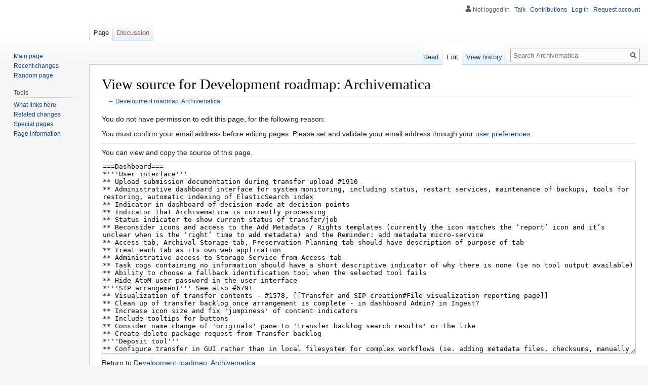

--- FILE ---
content_type: text/html; charset=UTF-8
request_url: https://wiki.archivematica.org/index.php?title=Development_roadmap:_Archivematica&action=edit&section=9
body_size: 15877
content:

<!DOCTYPE html>
<html class="client-nojs" lang="en" dir="ltr">
<head>
<meta charset="UTF-8"/>
<title>View source for Development roadmap: Archivematica - Archivematica</title>
<script>document.documentElement.className="client-js";RLCONF={"wgBreakFrames":!0,"wgSeparatorTransformTable":["",""],"wgDigitTransformTable":["",""],"wgDefaultDateFormat":"dmy","wgMonthNames":["","January","February","March","April","May","June","July","August","September","October","November","December"],"wgRequestId":"6809a8bf2e9a2954a2e3837d","wgCSPNonce":!1,"wgCanonicalNamespace":"","wgCanonicalSpecialPageName":!1,"wgNamespaceNumber":0,"wgPageName":"Development_roadmap:_Archivematica","wgTitle":"Development roadmap: Archivematica","wgCurRevisionId":13745,"wgRevisionId":0,"wgArticleId":1493,"wgIsArticle":!1,"wgIsRedirect":!1,"wgAction":"edit","wgUserName":null,"wgUserGroups":["*"],"wgCategories":[],"wgPageContentLanguage":"en","wgPageContentModel":"wikitext","wgRelevantPageName":"Development_roadmap:_Archivematica","wgRelevantArticleId":1493,"wgIsProbablyEditable":!0,"wgRelevantPageIsProbablyEditable":!0,"wgRestrictionEdit":[],"wgRestrictionMove":[]};RLSTATE={
"site.styles":"ready","noscript":"ready","user.styles":"ready","user":"ready","user.options":"loading","skins.vector.styles.legacy":"ready"};RLPAGEMODULES=["mediawiki.action.edit.collapsibleFooter","site","mediawiki.page.startup","mediawiki.page.ready","skins.vector.legacy.js"];</script>
<script>(RLQ=window.RLQ||[]).push(function(){mw.loader.implement("user.options@1hzgi",function($,jQuery,require,module){/*@nomin*/mw.user.tokens.set({"patrolToken":"+\\","watchToken":"+\\","csrfToken":"+\\"});
});});</script>
<link rel="stylesheet" href="/load.php?lang=en&amp;modules=skins.vector.styles.legacy&amp;only=styles&amp;skin=vector"/>
<script async="" src="/load.php?lang=en&amp;modules=startup&amp;only=scripts&amp;raw=1&amp;skin=vector"></script>
<meta name="ResourceLoaderDynamicStyles" content=""/>
<link rel="stylesheet" href="/load.php?lang=en&amp;modules=site.styles&amp;only=styles&amp;skin=vector"/>
<meta name="generator" content="MediaWiki 1.35.4"/>
<meta name="robots" content="noindex,nofollow"/>
<link rel="alternate" type="application/x-wiki" title="Edit" href="/index.php?title=Development_roadmap:_Archivematica&amp;action=edit"/>
<link rel="edit" title="Edit" href="/index.php?title=Development_roadmap:_Archivematica&amp;action=edit"/>
<link rel="shortcut icon" href="https://www.artefactual.com/favicon.ico"/>
<link rel="search" type="application/opensearchdescription+xml" href="/opensearch_desc.php" title="Archivematica (en)"/>
<link rel="EditURI" type="application/rsd+xml" href="https://wiki.archivematica.org/api.php?action=rsd"/>
<link rel="license" href="http://creativecommons.org/licenses/by-sa/3.0/"/>
<link rel="alternate" type="application/atom+xml" title="Archivematica Atom feed" href="/index.php?title=Special:RecentChanges&amp;feed=atom"/>
<!--[if lt IE 9]><script src="/resources/lib/html5shiv/html5shiv.js"></script><![endif]-->
</head>
<body class="mediawiki ltr sitedir-ltr mw-hide-empty-elt ns-0 ns-subject mw-editable page-Development_roadmap_Archivematica rootpage-Development_roadmap_Archivematica skin-vector action-edit skin-vector-legacy">
<div id="mw-page-base" class="noprint"></div>
<div id="mw-head-base" class="noprint"></div>
<div id="content" class="mw-body" role="main">
	<a id="top"></a>
	<div id="siteNotice" class="mw-body-content"></div>
	<div class="mw-indicators mw-body-content">
	</div>
	<h1 id="firstHeading" class="firstHeading" lang="en">View source for Development roadmap: Archivematica</h1>
	<div id="bodyContent" class="mw-body-content">
		
		<div id="contentSub">← <a href="/Development_roadmap:_Archivematica" title="Development roadmap: Archivematica">Development roadmap: Archivematica</a></div>
		<div id="contentSub2"></div>
		
		<div id="jump-to-nav"></div>
		<a class="mw-jump-link" href="#mw-head">Jump to navigation</a>
		<a class="mw-jump-link" href="#searchInput">Jump to search</a>
		<div id="mw-content-text"><p>You do not have permission to edit this page, for the following reason:
</p>
<div class="permissions-errors">
<p>You must confirm your email address before editing pages.
Please set and validate your email address through your <a href="/Special:Preferences" title="Special:Preferences">user preferences</a>.
</p>
</div><hr />
<p>You can view and copy the source of this page.
</p><textarea readonly="" accesskey="," id="wpTextbox1" cols="80" rows="25" style="" class="mw-editfont-monospace" lang="en" dir="ltr" name="wpTextbox1">===Dashboard===
*'''User interface'''
** Upload submission documentation during transfer upload #1910
** Administrative dashboard interface for system monitoring, including status, restart services, maintenance of backups, tools for restoring, automatic indexing of ElasticSearch index
** Indicator in dashboard of decision made at decision points
** Indicator that Archivematica is currently processing
** Status indicator to show current status of transfer/job
** Reconsider icons and access to the Add Metadata / Rights templates (currently the icon matches the ‘report’ icon and it’s unclear when is the ‘right’ time to add metadata) and the Reminder: add metadata micro-service
** Access tab, Archival Storage tab, Preservation Planning tab should have description of purpose of tab
** Treat each tab as its own web application
** Administrative access to Storage Service from Access tab
** Task cogs containing no information should have a short descriptive indicator of why there is none (ie no tool output available)
** Ability to choose a fallback identification tool when the selected tool fails
** Hide AtoM user password in the user interface
*'''SIP arrangement''' See also #6791
** Visualization of transfer contents - #1578, [[Transfer and SIP creation#File visualization reporting page]]
** Clean up of transfer backlog once arrangement is complete - in dashboard Admin? in Ingest?
** Increase icon size and fix 'jumpiness' of content indicators
** Include tooltips for buttons
** Consider name change of 'originals' pane to 'transfer backlog search results' or the like
** Create delete package request from Transfer backlog
*'''Deposit tool'''
** Configure transfer in GUI rather than in local filesystem for complex workflows (ie. adding metadata files, checksums, manually normalized content, etc)
** Upload submission documentation (see above, may consider in Transfer dashboard tab)
** Provide download link to METS file in AIP review that doesn't involve opening in browser (for larger METS files which timeout)
*'''Email ingest workflow'''
** Improvements to e-mail ingest workflow (maildir)
*'''AIP Reingest'''
** Include option to run microservices on previously normalized files
</textarea><div class="templatesUsed"></div><p id="mw-returnto">Return to <a href="/Development_roadmap:_Archivematica" title="Development roadmap: Archivematica">Development roadmap: Archivematica</a>.</p>
</div><div class="printfooter">Retrieved from "<a dir="ltr" href="https://wiki.archivematica.org/Development_roadmap:_Archivematica">https://wiki.archivematica.org/Development_roadmap:_Archivematica</a>"</div>
		<div id="catlinks" class="catlinks catlinks-allhidden" data-mw="interface"></div>
	</div>
</div>

<div id="mw-navigation">
	<h2>Navigation menu</h2>
	<div id="mw-head">
		<!-- Please do not use role attribute as CSS selector, it is deprecated. -->
<nav id="p-personal" class="vector-menu" aria-labelledby="p-personal-label" role="navigation" 
	 >
	<h3 id="p-personal-label">
		<span>Personal tools</span>
	</h3>
	<!-- Please do not use the .body class, it is deprecated. -->
	<div class="body vector-menu-content">
		<!-- Please do not use the .menu class, it is deprecated. -->
		<ul class="vector-menu-content-list"><li id="pt-anonuserpage">Not logged in</li><li id="pt-anontalk"><a href="/Special:MyTalk" title="Discussion about edits from this IP address [n]" accesskey="n">Talk</a></li><li id="pt-anoncontribs"><a href="/Special:MyContributions" title="A list of edits made from this IP address [y]" accesskey="y">Contributions</a></li><li id="pt-login"><a href="/index.php?title=Special:UserLogin&amp;returnto=Development+roadmap%3A+Archivematica&amp;returntoquery=action%3Dedit%26section%3D9" title="You are encouraged to log in; however, it is not mandatory [o]" accesskey="o">Log in</a></li><li id="pt-createaccount"><a href="/Special:RequestAccount" title="You are encouraged to create an account and log in; however, it is not mandatory">Request account</a></li></ul>
		
	</div>
</nav>


		<div id="left-navigation">
			<!-- Please do not use role attribute as CSS selector, it is deprecated. -->
<nav id="p-namespaces" class="vector-menu vector-menu-tabs vectorTabs" aria-labelledby="p-namespaces-label" role="navigation" 
	 >
	<h3 id="p-namespaces-label">
		<span>Namespaces</span>
	</h3>
	<!-- Please do not use the .body class, it is deprecated. -->
	<div class="body vector-menu-content">
		<!-- Please do not use the .menu class, it is deprecated. -->
		<ul class="vector-menu-content-list"><li id="ca-nstab-main" class="selected"><a href="/Development_roadmap:_Archivematica" title="View the content page [c]" accesskey="c">Page</a></li><li id="ca-talk" class="new"><a href="/index.php?title=Talk:Development_roadmap:_Archivematica&amp;action=edit&amp;redlink=1" rel="discussion" title="Discussion about the content page (page does not exist) [t]" accesskey="t">Discussion</a></li></ul>
		
	</div>
</nav>


			<!-- Please do not use role attribute as CSS selector, it is deprecated. -->
<nav id="p-variants" class="vector-menu-empty emptyPortlet vector-menu vector-menu-dropdown vectorMenu" aria-labelledby="p-variants-label" role="navigation" 
	 >
	<input type="checkbox" class="vector-menu-checkbox vectorMenuCheckbox" aria-labelledby="p-variants-label" />
	<h3 id="p-variants-label">
		<span>Variants</span>
	</h3>
	<!-- Please do not use the .body class, it is deprecated. -->
	<div class="body vector-menu-content">
		<!-- Please do not use the .menu class, it is deprecated. -->
		<ul class="menu vector-menu-content-list"></ul>
		
	</div>
</nav>


		</div>
		<div id="right-navigation">
			<!-- Please do not use role attribute as CSS selector, it is deprecated. -->
<nav id="p-views" class="vector-menu vector-menu-tabs vectorTabs" aria-labelledby="p-views-label" role="navigation" 
	 >
	<h3 id="p-views-label">
		<span>Views</span>
	</h3>
	<!-- Please do not use the .body class, it is deprecated. -->
	<div class="body vector-menu-content">
		<!-- Please do not use the .menu class, it is deprecated. -->
		<ul class="vector-menu-content-list"><li id="ca-view" class="collapsible"><a href="/Development_roadmap:_Archivematica">Read</a></li><li id="ca-edit" class="collapsible selected"><a href="/index.php?title=Development_roadmap:_Archivematica&amp;action=edit" title="Edit this page">Edit</a></li><li id="ca-history" class="collapsible"><a href="/index.php?title=Development_roadmap:_Archivematica&amp;action=history" title="Past revisions of this page [h]" accesskey="h">View history</a></li></ul>
		
	</div>
</nav>


			<!-- Please do not use role attribute as CSS selector, it is deprecated. -->
<nav id="p-cactions" class="vector-menu-empty emptyPortlet vector-menu vector-menu-dropdown vectorMenu" aria-labelledby="p-cactions-label" role="navigation" 
	 >
	<input type="checkbox" class="vector-menu-checkbox vectorMenuCheckbox" aria-labelledby="p-cactions-label" />
	<h3 id="p-cactions-label">
		<span>More</span>
	</h3>
	<!-- Please do not use the .body class, it is deprecated. -->
	<div class="body vector-menu-content">
		<!-- Please do not use the .menu class, it is deprecated. -->
		<ul class="menu vector-menu-content-list"></ul>
		
	</div>
</nav>


			<div id="p-search" role="search">
	<h3 >
		<label for="searchInput">Search</label>
	</h3>
	<form action="/index.php" id="searchform">
		<div id="simpleSearch">
			<input type="search" name="search" placeholder="Search Archivematica" title="Search Archivematica [f]" accesskey="f" id="searchInput"/>
			<input type="hidden" name="title" value="Special:Search">
			<input type="submit" name="fulltext" value="Search" title="Search the pages for this text" id="mw-searchButton" class="searchButton mw-fallbackSearchButton"/>
			<input type="submit" name="go" value="Go" title="Go to a page with this exact name if it exists" id="searchButton" class="searchButton"/>
		</div>
	</form>
</div>

		</div>
	</div>
	
<div id="mw-panel">
	<div id="p-logo" role="banner">
		<a  title="Visit the main page" class="mw-wiki-logo" href="/Main_Page"></a>
	</div>
	<!-- Please do not use role attribute as CSS selector, it is deprecated. -->
<nav id="p-navigation" class="vector-menu vector-menu-portal portal portal-first" aria-labelledby="p-navigation-label" role="navigation" 
	 >
	<h3 id="p-navigation-label">
		<span>Navigation</span>
	</h3>
	<!-- Please do not use the .body class, it is deprecated. -->
	<div class="body vector-menu-content">
		<!-- Please do not use the .menu class, it is deprecated. -->
		<ul class="vector-menu-content-list"><li id="n-mainpage-description"><a href="/Main_Page" title="Visit the main page [z]" accesskey="z">Main page</a></li><li id="n-recentchanges"><a href="/Special:RecentChanges" title="A list of recent changes in the wiki [r]" accesskey="r">Recent changes</a></li><li id="n-randompage"><a href="/Special:Random" title="Load a random page [x]" accesskey="x">Random page</a></li></ul>
		
	</div>
</nav>


	<!-- Please do not use role attribute as CSS selector, it is deprecated. -->
<nav id="p-tb" class="vector-menu vector-menu-portal portal" aria-labelledby="p-tb-label" role="navigation" 
	 >
	<h3 id="p-tb-label">
		<span>Tools</span>
	</h3>
	<!-- Please do not use the .body class, it is deprecated. -->
	<div class="body vector-menu-content">
		<!-- Please do not use the .menu class, it is deprecated. -->
		<ul class="vector-menu-content-list"><li id="t-whatlinkshere"><a href="/Special:WhatLinksHere/Development_roadmap:_Archivematica" title="A list of all wiki pages that link here [j]" accesskey="j">What links here</a></li><li id="t-recentchangeslinked"><a href="/Special:RecentChangesLinked/Development_roadmap:_Archivematica" rel="nofollow" title="Recent changes in pages linked from this page [k]" accesskey="k">Related changes</a></li><li id="t-specialpages"><a href="/Special:SpecialPages" title="A list of all special pages [q]" accesskey="q">Special pages</a></li><li id="t-info"><a href="/index.php?title=Development_roadmap:_Archivematica&amp;action=info" title="More information about this page">Page information</a></li></ul>
		
	</div>
</nav>


	
</div>

</div>

<footer id="footer" class="mw-footer" role="contentinfo" >
	<ul id="footer-places" >
		<li id="footer-places-privacy"><a href="/Archivematica:Privacy_policy" title="Archivematica:Privacy policy">Privacy policy</a></li>
		<li id="footer-places-about"><a href="/Archivematica:About" title="Archivematica:About">About Archivematica</a></li>
		<li id="footer-places-disclaimer"><a href="/Archivematica:General_disclaimer" title="Archivematica:General disclaimer">Disclaimers</a></li>
	</ul>
	<ul id="footer-icons" class="noprint">
		<li id="footer-copyrightico"><a href="http://creativecommons.org/licenses/by-sa/3.0/"><img src="https://i.creativecommons.org/l/by-sa/3.0/88x31.png" alt="Attribution-Share Alike 3.0 Unported" width="88" height="31" loading="lazy"/></a></li>
		<li id="footer-poweredbyico"><a href="https://www.mediawiki.org/"><img src="/resources/assets/poweredby_mediawiki_88x31.png" alt="Powered by MediaWiki" srcset="/resources/assets/poweredby_mediawiki_132x47.png 1.5x, /resources/assets/poweredby_mediawiki_176x62.png 2x" width="88" height="31" loading="lazy"/></a></li>
	</ul>
	<div style="clear: both;"></div>
</footer>



<script>(RLQ=window.RLQ||[]).push(function(){mw.config.set({"wgBackendResponseTime":63});});</script></body></html>
